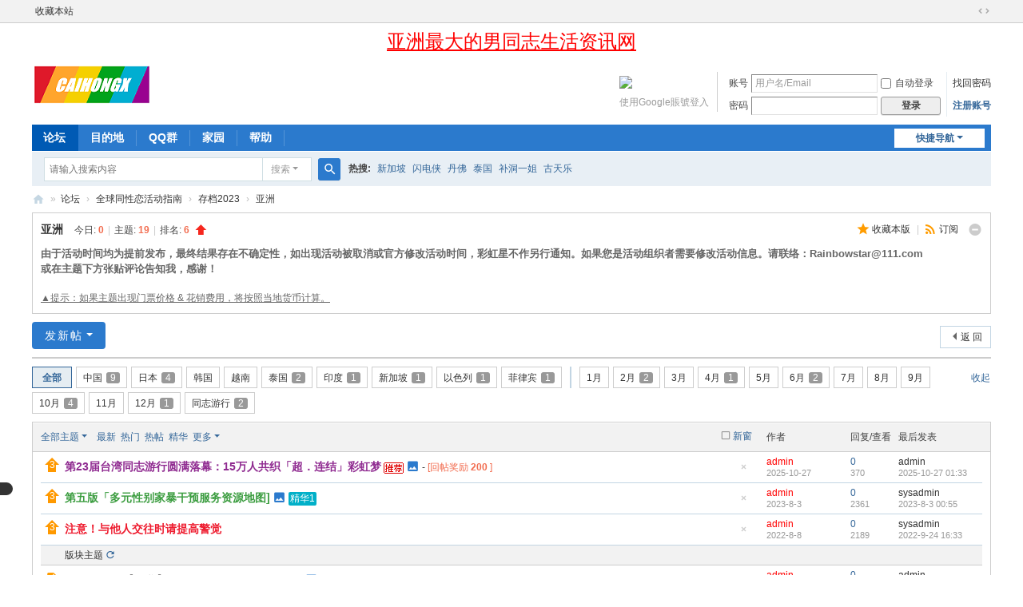

--- FILE ---
content_type: text/html; charset=utf-8
request_url: https://www.caihongx.com/forum-149-1.html
body_size: 11107
content:
<!DOCTYPE html>
<html>
<head>
<meta charset="utf-8" />
<meta name="renderer" content="webkit" />
<meta http-equiv="X-UA-Compatible" content="IE=edge" />
<title>亚洲 - 彩虹星</title>

<meta name="keywords" content="亚洲" />
<meta name="description" content="彩虹星是一个性少数群体必备的网站，成立于2019年6月，可以用来寻找身边的友善场所，使得旅行变得更有趣；目前已覆盖中国、日本、韩国、新加坡、美国的各类商家。 " />
<meta name="generator" content="Discuz! X3.5" />
<meta name="author" content="Discuz! Team and Comsenz UI Team" />
<meta name="copyright" content="2001-2026 Discuz! Team." />
<meta name="MSSmartTagsPreventParsing" content="True" />
<meta http-equiv="MSThemeCompatible" content="Yes" />
<base href="https://www.caihongx.com/" /><link rel="stylesheet" type="text/css" href="data/cache/style_1_common.css?a5E" /><link rel="stylesheet" type="text/css" href="data/cache/style_1_forum_forumdisplay.css?a5E" /><link rel="stylesheet" id="css_extstyle" type="text/css" href="./template/default/style/t5/style.css?a5E" /><!--[if IE]><link rel="stylesheet" type="text/css" href="data/cache/style_1_iefix.css?a5E" /><![endif]--><script type="text/javascript">var STYLEID = '1', STATICURL = 'static/', IMGDIR = 'static/image/common', VERHASH = 'a5E', charset = 'utf-8', discuz_uid = '0', cookiepre = 'EXK9_2132_', cookiedomain = '', cookiepath = '/', showusercard = '1', attackevasive = '0', disallowfloat = 'newthread', creditnotice = '2|金币|,4|贡献|', defaultstyle = './template/default/style/t5', REPORTURL = 'aHR0cHM6Ly93d3cuY2FpaG9uZ3guY29tL2ZvcnVtLTE0OS0xLmh0bWw=', SITEURL = 'https://www.caihongx.com/', JSPATH = 'static/js/', CSSPATH = 'data/cache/style_', DYNAMICURL = '';</script>
<script src="static/js/common.js?a5E" type="text/javascript"></script>
<meta name="application-name" content="彩虹星" />
<meta name="msapplication-tooltip" content="彩虹星" />
<meta name="msapplication-task" content="name=论坛;action-uri=https://www.caihongx.com/forum.php;icon-uri=https://www.caihongx.com/static/image/common/bbs.ico" />
<meta name="msapplication-task" content="name=家园;action-uri=https://www.caihongx.com/home.php;icon-uri=https://www.caihongx.com/static/image/common/home.ico" /><link rel="archives" title="彩虹星" href="https://www.caihongx.com/archiver/" />
<link rel="alternate" type="application/rss+xml" title="彩虹星 - 亚洲 - 彩虹星" href="https://www.caihongx.com/forum.php?mod=rss&fid=149&amp;auth=0" />
<script src="static/js/forum.js?a5E" type="text/javascript"></script>
</head>

<body id="nv_forum" class="pg_forumdisplay" onkeydown="if(event.keyCode==27) return false;">
<div id="append_parent"></div><div id="ajaxwaitid"></div>
<div id="toptb" class="cl">
<div class="wp">
<div class="z"><a href="https://www.caihongx.com/"  onclick="addFavorite(this.href, '彩虹星');return false;">收藏本站</a>

<!-- 如果0的值为1 -->



<div id="translate"></div>


</div>
<div class="y">
<a id="switchblind" href="javascript:;" onclick="toggleBlind(this)" title="开启辅助访问" class="switchblind"></a>
<a href="javascript:;" id="switchwidth" onclick="widthauto(this)" title="切换到宽版" class="switchwidth">切换到宽版</a>
</div>
</div>
</div>

<div class="wp a_h"><a href="https://www.caihongx.com/sjdp.html" target="_blank" style="font-size: 24px"><i><u><font color="#FF0000">亚洲最大的男同志生活资讯网</font></u></i></a></div><div id="hd">
<div class="wp">
<div class="hdc cl"><h2><a href="./" title="彩虹星"><img src="static/image/common/logo.png" alt="彩虹星" class="boardlogo" id="boardlogo" border="0" /></a></h2><script src="static/js/logging.js?a5E" type="text/javascript"></script>
<form method="post" autocomplete="off" id="lsform" action="member.php?mod=logging&amp;action=login&amp;loginsubmit=yes&amp;infloat=yes&amp;lssubmit=yes" onsubmit="return lsSubmit();">
<div class="fastlg cl">
<span id="return_ls" style="display:none"></span>
<div class="y pns">
<table cellspacing="0" cellpadding="0">
<tr>
<td><label for="ls_username">账号</label></td>
<td><input type="text" name="username" id="ls_username" class="px vm xg1"  value="用户名/Email" onfocus="if(this.value == '用户名/Email'){this.value = '';this.className = 'px vm';}" onblur="if(this.value == ''){this.value = '用户名/Email';this.className = 'px vm xg1';}" /></td>
<td class="fastlg_l"><label for="ls_cookietime"><input type="checkbox" name="cookietime" id="ls_cookietime" class="pc" value="2592000" />自动登录</label></td>
<td>&nbsp;<a href="javascript:;" onclick="showWindow('login', 'member.php?mod=logging&action=login&viewlostpw=1')">找回密码</a></td>
</tr>
<tr>
<td><label for="ls_password">密码</label></td>
<td><input type="password" name="password" id="ls_password" class="px vm" autocomplete="off" /></td>
<td class="fastlg_l"><button type="submit" class="pn vm" style="width: 75px;"><em>登录</em></button></td>
<td>&nbsp;<a href="member.php?mod=register" class="xi2 xw1">注册账号</a></td>
</tr>
</table>
<input type="hidden" name="formhash" value="5751d8d3" />
<input type="hidden" name="quickforward" value="yes" />
<input type="hidden" name="handlekey" value="ls" />
</div>
<div class="fastlg_fm y" style="margin-right: 10px; padding-right: 10px" title=""><p><a href="zxsq_google-connect.html"><img src="source/plugin/zxsq_google/static/images/google-24.png" class="vm"></a></p><p class="hm xg1" style="padding-top: 2px;">使用Google賬號登入</p></div></div>
</form>
</div>

<div id="nv">
<a href="javascript:;" id="qmenu" onmouseover="delayShow(this, function () {showMenu({'ctrlid':'qmenu','pos':'34!','ctrlclass':'a','duration':2});showForummenu(149);})">快捷导航</a>
<ul><li class="a" id="mn_forum" ><a href="forum.php" hidefocus="true"  >论坛</a></li><li id="mn_Ne4e1" ><a href="https://www.caihongx.com/sjdp.html" hidefocus="true"  >目的地</a></li><li id="mn_Nb480" ><a href="plugin.php?id=mini_qun" hidefocus="true"  >QQ群</a></li><li id="mn_home_4" ><a href="home.php" hidefocus="true"  >家园</a></li><li id="mn_N0a2c" ><a href="misc.php?mod=faq" hidefocus="true" title="Help"  >帮助<span>Help</span></a></li></ul>
</div>
<div id="mu" class="cl">
</div><div id="scbar" class="scbar_narrow cl">
<form id="scbar_form" method="post" autocomplete="off" onsubmit="searchFocus($('scbar_txt'))" action="search.php?searchsubmit=yes" target="_blank">
<input type="hidden" name="mod" id="scbar_mod" value="search" />
<input type="hidden" name="formhash" value="5751d8d3" />
<input type="hidden" name="srchtype" value="title" />
<input type="hidden" name="srhfid" value="149" />
<input type="hidden" name="srhlocality" value="forum::forumdisplay" />
<table cellspacing="0" cellpadding="0">
<tr>
<td class="scbar_icon_td"></td>
<td class="scbar_txt_td"><input type="text" name="srchtxt" id="scbar_txt" value="请输入搜索内容" autocomplete="off" x-webkit-speech speech /></td>
<td class="scbar_type_td"><a href="javascript:;" id="scbar_type" class="xg1 showmenu" onclick="showMenu(this.id)" hidefocus="true">搜索</a></td>
<td class="scbar_btn_td"><button type="submit" name="searchsubmit" id="scbar_btn" sc="1" class="pn pnc" value="true"><strong class="xi2">搜索</strong></button></td>
<td class="scbar_hot_td">
<div id="scbar_hot">
<strong class="xw1">热搜: </strong>

<a href="search.php?mod=forum&amp;srchtxt=%E6%96%B0%E5%8A%A0%E5%9D%A1&amp;formhash=5751d8d3&amp;searchsubmit=true&amp;source=hotsearch" target="_blank" class="xi2" sc="1">新加坡</a>



<a href="search.php?mod=forum&amp;srchtxt=%E9%97%AA%E7%94%B5%E4%BE%A0&amp;formhash=5751d8d3&amp;searchsubmit=true&amp;source=hotsearch" target="_blank" class="xi2" sc="1">闪电侠</a>



<a href="search.php?mod=forum&amp;srchtxt=%E4%B8%B9%E4%BD%9B&amp;formhash=5751d8d3&amp;searchsubmit=true&amp;source=hotsearch" target="_blank" class="xi2" sc="1">丹佛</a>



<a href="search.php?mod=forum&amp;srchtxt=%E6%B3%B0%E5%9B%BD&amp;formhash=5751d8d3&amp;searchsubmit=true&amp;source=hotsearch" target="_blank" class="xi2" sc="1">泰国</a>



<a href="search.php?mod=forum&amp;srchtxt=%E8%A1%A5%E6%B4%9E%E4%B8%80%E5%A7%90&amp;formhash=5751d8d3&amp;searchsubmit=true&amp;source=hotsearch" target="_blank" class="xi2" sc="1">补洞一姐</a>



<a href="search.php?mod=forum&amp;srchtxt=%E5%8F%A4%E5%A4%A9%E4%B9%90&amp;formhash=5751d8d3&amp;searchsubmit=true&amp;source=hotsearch" target="_blank" class="xi2" sc="1">古天乐</a>

</div>
</td>
</tr>
</table>
</form>
</div>
<ul id="scbar_type_menu" class="p_pop" style="display: none;"><li><a href="javascript:;" rel="curforum" fid="149" >本版</a></li><li><a href="javascript:;" rel="user">用户</a></li></ul>
<script type="text/javascript">
initSearchmenu('scbar', '');
</script>
</div>
</div>


<div id="wp" class="wp">
<style id="diy_style" type="text/css"></style>
<!--[diy=diynavtop]--><div id="diynavtop" class="area"></div><!--[/diy]-->
<div id="pt" class="bm cl">
<div class="z">
<a href="./" class="nvhm" title="首页">彩虹星</a><em>&raquo;</em><a href="forum.php">论坛</a> <em>&rsaquo;</em> <a href="forum.php?gid=135">全球同性恋活动指南</a><em>&rsaquo;</em> <a href="forum-79-1.html">存档2023</a><em>&rsaquo;</em> 亚洲</div>
</div><div class="wp">
<!--[diy=diy1]--><div id="diy1" class="area"></div><!--[/diy]-->
</div>
<div class="boardnav">
<div id="ct" class="wp cl">

<div class="mn">
<div class="bm bml pbn">
<div class="bm_h cl">
<span class="o"><em id="forum_rules_149_img" class="tg_no" title="收起/展开" onclick="toggle_collapse('forum_rules_149')"></em></span><span class="y">
<a href="home.php?mod=spacecp&amp;ac=favorite&amp;type=forum&amp;id=149&amp;handlekey=favoriteforum&amp;formhash=5751d8d3" id="a_favorite" class="fa_fav" onclick="showWindow(this.id, this.href, 'get', 0);">收藏本版 <strong class="xi1" id="number_favorite"  style="display:none;">(<span id="number_favorite_num">0</span>)</strong></a><span class="pipe">|</span><a href="forum.php?mod=rss&amp;fid=149&amp;auth=0" class="fa_rss" target="_blank" title="RSS">订阅</a>
</span>
<h1 class="xs2">
<a href="forum-149-1.html">亚洲</a>
<span class="xs1 xw0 i">今日: <strong class="xi1">0</strong><span class="pipe">|</span>主题: <strong class="xi1">19</strong><span class="pipe">|</span>排名: <strong class="xi1" title="上次排名:6">6</strong><b class="ico_increase">&nbsp;</b></span></h1>
</div>
<div class="bm_c cl pbn">
<div id="forum_rules_149" style=";">
<div class="ptn xg2"><strong><font size="2">由于活动时间均为提前发布，最终结果存在不确定性，如出现活动被取消或官方修改活动时间，彩虹星不作另行通知。如果您是活动组织者需要修改活动信息。请联络：Rainbowstar@111.com<br />
或在主题下方张贴评论告知我，感谢！</strong></font><br />
<br />
<u>▲提示：如果主题出现门票价格 &amp; 花销费用，将按照当地货币计算。</u></div>
</div>
</div>
</div>



<div class="drag">
<!--[diy=diy4]--><div id="diy4" class="area"></div><!--[/diy]-->
</div>




<div id="pgt" class="bm bw0 pgs cl">
<span id="fd_page_top"></span>
<span class="pgb y"  ><a href="forum.php">返&nbsp;回</a></span>
<a href="javascript:;" id="newspecial" onmouseover="$('newspecial').id = 'newspecialtmp';this.id = 'newspecial';showMenu({'ctrlid':this.id})" onclick="location.href='forum.php?mod=post&action=newthread&fid=149';return false;" title="发新帖" class="pgsbtn showmenu">发新帖</a></div>
<ul id="thread_types" class="ttp bm cl">
<li id="ttp_all" class="xw1 a"><a href="forum-149-1.html">全部</a></li>
<li><a href="forum.php?mod=forumdisplay&amp;fid=149&amp;filter=typeid&amp;typeid=266">中国<span class="xg1 num">9</span></a></li>
<li><a href="forum.php?mod=forumdisplay&amp;fid=149&amp;filter=typeid&amp;typeid=267">日本<span class="xg1 num">4</span></a></li>
<li><a href="forum.php?mod=forumdisplay&amp;fid=149&amp;filter=typeid&amp;typeid=268">韩国</a></li>
<li><a href="forum.php?mod=forumdisplay&amp;fid=149&amp;filter=typeid&amp;typeid=269">越南</a></li>
<li><a href="forum.php?mod=forumdisplay&amp;fid=149&amp;filter=typeid&amp;typeid=271">泰国<span class="xg1 num">2</span></a></li>
<li><a href="forum.php?mod=forumdisplay&amp;fid=149&amp;filter=typeid&amp;typeid=331">印度<span class="xg1 num">1</span></a></li>
<li><a href="forum.php?mod=forumdisplay&amp;fid=149&amp;filter=typeid&amp;typeid=270">新加坡<span class="xg1 num">1</span></a></li>
<li><a href="forum.php?mod=forumdisplay&amp;fid=149&amp;filter=typeid&amp;typeid=329">以色列<span class="xg1 num">1</span></a></li>
<li><a href="forum.php?mod=forumdisplay&amp;fid=149&amp;filter=typeid&amp;typeid=336">菲律宾<span class="xg1 num">1</span></a></li>
<li><span class="pipe">|</span></li><li><a href="forum.php?mod=forumdisplay&amp;fid=149&amp;filter=sortid&amp;sortid=16">1月</a></li>
<li><a href="forum.php?mod=forumdisplay&amp;fid=149&amp;filter=sortid&amp;sortid=2">2月<span class="xg1 num">2</span></a></li>
<li><a href="forum.php?mod=forumdisplay&amp;fid=149&amp;filter=sortid&amp;sortid=18">3月</a></li>
<li><a href="forum.php?mod=forumdisplay&amp;fid=149&amp;filter=sortid&amp;sortid=19">4月<span class="xg1 num">1</span></a></li>
<li><a href="forum.php?mod=forumdisplay&amp;fid=149&amp;filter=sortid&amp;sortid=20">5月</a></li>
<li><a href="forum.php?mod=forumdisplay&amp;fid=149&amp;filter=sortid&amp;sortid=21">6月<span class="xg1 num">2</span></a></li>
<li><a href="forum.php?mod=forumdisplay&amp;fid=149&amp;filter=sortid&amp;sortid=22">7月</a></li>
<li><a href="forum.php?mod=forumdisplay&amp;fid=149&amp;filter=sortid&amp;sortid=23">8月</a></li>
<li><a href="forum.php?mod=forumdisplay&amp;fid=149&amp;filter=sortid&amp;sortid=24">9月</a></li>
<li><a href="forum.php?mod=forumdisplay&amp;fid=149&amp;filter=sortid&amp;sortid=25">10月<span class="xg1 num">4</span></a></li>
<li><a href="forum.php?mod=forumdisplay&amp;fid=149&amp;filter=sortid&amp;sortid=26">11月</a></li>
<li><a href="forum.php?mod=forumdisplay&amp;fid=149&amp;filter=sortid&amp;sortid=27">12月<span class="xg1 num">1</span></a></li>
<li><a href="forum.php?mod=forumdisplay&amp;fid=149&amp;filter=sortid&amp;sortid=3">同志游行<span class="xg1 num">2</span></a></li>
</ul>
<script type="text/javascript">showTypes('thread_types');</script>
<div id="threadlist" class="tl bm bmw">
<div class="th">
<table cellspacing="0" cellpadding="0">
<tr>
<th colspan="2">
<div class="tf">
<span id="atarget" onclick="setatarget(1)" class="y" title="在新窗口中打开帖子">新窗</span>
<a id="filter_special" href="javascript:;" class="showmenu xi2" onclick="showMenu(this.id)">全部主题</a>&nbsp;						
<a href="forum.php?mod=forumdisplay&amp;fid=149&amp;filter=lastpost&amp;orderby=lastpost" class="xi2">最新</a>&nbsp;
<a href="forum.php?mod=forumdisplay&amp;fid=149&amp;filter=heat&amp;orderby=heats" class="xi2">热门</a>&nbsp;
<a href="forum.php?mod=forumdisplay&amp;fid=149&amp;filter=hot" class="xi2">热帖</a>&nbsp;
<a href="forum.php?mod=forumdisplay&amp;fid=149&amp;filter=digest&amp;digest=1" class="xi2">精华</a>&nbsp;
<a id="filter_dateline" href="javascript:;" class="showmenu xi2" onclick="showMenu(this.id)">更多</a>&nbsp;
<span id="clearstickthread" style="display: none;">
<span class="pipe">|</span>
<a href="javascript:;" onclick="clearStickThread()" class="xi2" title="显示置顶">显示置顶</a>
</span>
</div>
</th>
<td class="by">作者</td>
<td class="num">回复/查看</td>
<td class="by">最后发表</td>
</tr>
</table>
</div>
<div class="bm_c">
<script type="text/javascript">var lasttime = 1769820956;var listcolspan= '5';</script>
<div id="forumnew" style="display:none"></div>
<form method="post" autocomplete="off" name="moderate" id="moderate" action="forum.php?mod=topicadmin&amp;action=moderate&amp;fid=149&amp;infloat=yes&amp;nopost=yes">
<input type="hidden" name="formhash" value="5751d8d3" />
<input type="hidden" name="listextra" value="page%3D1" />
<table summary="forum_149" cellspacing="0" cellpadding="0" id="threadlisttableid">
<tbody id="stickthread_2417">
<tr>
<td class="icn">
<a href="thread-2417-1-1.html" title="全局置顶主题 - 新窗口打开" target="_blank">
<i class="tpin tpin3"><svg width="18" height="18"><path d="M9 0l9 9H14v9H4V9H0z"></path></svg></i>
</a>
</td>
<th class="common">
<a href="javascript:;" id="content_2417" class="showcontent y" title="更多操作" onclick="CONTENT_TID='2417';CONTENT_ID='stickthread_2417';showMenu({'ctrlid':this.id,'menuid':'content_menu'})"></a>
<a href="javascript:void(0);" onclick="hideStickThread('2417')" class="closeprev y" title="隐藏置顶帖">隐藏置顶帖</a>
<a class="tdpre y" href="javascript:void(0);" onclick="previewThread('2417', 'stickthread_2417');">预览</a>
 <a href="thread-2417-1-1.html" style="font-weight: bold;color: #8F2A90;" onclick="atarget(this)" class="s xst">第23届台湾同志游行圆满落幕：15万人共织「超．连结」彩虹梦</a>
<img src="static/image/stamp/006.small.gif" alt="推荐" class="vm" />
<i class="fico-image fic4 fc-p fnmr vm" title="图片附件"></i>
- <span class="xi1">[回帖奖励 <strong> 200</strong> ]</span>
</th>
<td class="by">
<cite>
<a href="space-uid-1.html" c="1" style="color: #FF0000;">admin</a></cite>
<em><span>2025-10-27</span></em>
</td>
<td class="num"><a href="thread-2417-1-1.html" class="xi2">0</a><em>370</em></td>
<td class="by">
<cite><a href="space-username-admin.html" c="1">admin</a></cite>
<em><a href="forum.php?mod=redirect&tid=2417&goto=lastpost#lastpost">2025-10-27 01:33</a></em>
</td>
</tr>
</tbody>
<tbody id="stickthread_1867">
<tr>
<td class="icn">
<a href="thread-1867-1-1.html" title="全局置顶主题 - 新窗口打开" target="_blank">
<i class="tpin tpin3"><svg width="18" height="18"><path d="M9 0l9 9H14v9H4V9H0z"></path></svg></i>
</a>
</td>
<th class="common">
<a href="javascript:;" id="content_1867" class="showcontent y" title="更多操作" onclick="CONTENT_TID='1867';CONTENT_ID='stickthread_1867';showMenu({'ctrlid':this.id,'menuid':'content_menu'})"></a>
<a href="javascript:void(0);" onclick="hideStickThread('1867')" class="closeprev y" title="隐藏置顶帖">隐藏置顶帖</a>
<a class="tdpre y" href="javascript:void(0);" onclick="previewThread('1867', 'stickthread_1867');">预览</a>
 <a href="thread-1867-1-1.html" style="font-weight: bold;color: #3C9D40;" onclick="atarget(this)" class="s xst">第五版「多元性别家暴干预服务资源地图]</a>
<i class="fico-image fic4 fc-p fnmr vm" title="图片附件"></i>
<span class="tbox tdigest">精华1</span>
</th>
<td class="by">
<cite>
<a href="space-uid-1.html" c="1" style="color: #FF0000;">admin</a></cite>
<em><span>2023-8-3</span></em>
</td>
<td class="num"><a href="thread-1867-1-1.html" class="xi2">0</a><em>2361</em></td>
<td class="by">
<cite><a href="space-username-sysadmin.html" c="1">sysadmin</a></cite>
<em><a href="forum.php?mod=redirect&tid=1867&goto=lastpost#lastpost">2023-8-3 00:55</a></em>
</td>
</tr>
</tbody>
<tbody id="stickthread_1522">
<tr>
<td class="icn">
<a href="thread-1522-1-1.html" title="全局置顶主题 - 新窗口打开" target="_blank">
<i class="tpin tpin3"><svg width="18" height="18"><path d="M9 0l9 9H14v9H4V9H0z"></path></svg></i>
</a>
</td>
<th class="common">
<a href="javascript:;" id="content_1522" class="showcontent y" title="更多操作" onclick="CONTENT_TID='1522';CONTENT_ID='stickthread_1522';showMenu({'ctrlid':this.id,'menuid':'content_menu'})"></a>
<a href="javascript:void(0);" onclick="hideStickThread('1522')" class="closeprev y" title="隐藏置顶帖">隐藏置顶帖</a>
<a class="tdpre y" href="javascript:void(0);" onclick="previewThread('1522', 'stickthread_1522');">预览</a>
 <a href="thread-1522-1-1.html" style="font-weight: bold;color: #EE1B2E;" onclick="atarget(this)" class="s xst">注意！与他人交往时请提高警觉</a>
</th>
<td class="by">
<cite>
<a href="space-uid-1.html" c="1" style="color: #FF0000;">admin</a></cite>
<em><span>2022-8-8</span></em>
</td>
<td class="num"><a href="thread-1522-1-1.html" class="xi2">0</a><em>2189</em></td>
<td class="by">
<cite><a href="space-username-sysadmin.html" c="1">sysadmin</a></cite>
<em><a href="forum.php?mod=redirect&tid=1522&goto=lastpost#lastpost">2022-9-24 16:33</a></em>
</td>
</tr>
</tbody>
<tbody id="separatorline">
<tr class="ts">
<td>&nbsp;</td>
<th><a href="javascript:;" onclick="checkForumnew_btn('149')" title="查看更新" class="forumrefresh">版块主题</a></th><td>&nbsp;</td><td>&nbsp;</td><td>&nbsp;</td>
</tr>
</tbody>
<script type="text/javascript">hideStickThread();</script>
<tbody id="normalthread_1997">
<tr>
<td class="icn">
<a href="thread-1997-1-1.html" title="有新回复 - 新窗口打开" target="_blank">
<i class="fico-thread fic6 fc-l"></i>
</a>
</td>
<th class="new">
<a href="javascript:;" id="content_1997" class="showcontent y" title="更多操作" onclick="CONTENT_TID='1997';CONTENT_ID='normalthread_1997';showMenu({'ctrlid':this.id,'menuid':'content_menu'})"></a>
<a class="tdpre y" href="javascript:void(0);" onclick="previewThread('1997', 'normalthread_1997');">预览</a>
<em>[<a href="forum.php?mod=forumdisplay&fid=149&amp;filter=typeid&amp;typeid=271">泰国</a>]</em> <em>[<a href="forum.php?mod=forumdisplay&fid=149&amp;filter=sortid&amp;sortid=27">12月</a>]</em><a href="thread-1997-1-1.html" onclick="atarget(this)" class="s xst">【曼谷】White Party Bangkok 2023</a>
<i class="fico-image fic4 fc-p fnmr vm" title="图片附件"></i>
</th>
<td class="by">
<cite>
<a href="space-uid-1.html" c="1" style="color: #FF0000;">admin</a></cite>
<em><span>2023-12-26</span></em>
</td>
<td class="num"><a href="thread-1997-1-1.html" class="xi2">0</a><em>918</em></td>
<td class="by">
<cite><a href="space-username-admin.html" c="1">admin</a></cite>
<em><a href="forum.php?mod=redirect&tid=1997&goto=lastpost#lastpost">2023-12-26 01:51</a></em>
</td>
</tr>
</tbody>
<tbody id="normalthread_1963">
<tr>
<td class="icn">
<a href="thread-1963-1-1.html" title="活动 - 有新回复 - 新窗口打开" target="_blank">
<i class="fico-group fic6 fc-l"></i>
</a>
</td>
<th class="new">
<a href="javascript:;" id="content_1963" class="showcontent y" title="更多操作" onclick="CONTENT_TID='1963';CONTENT_ID='normalthread_1963';showMenu({'ctrlid':this.id,'menuid':'content_menu'})"></a>
<a class="tdpre y" href="javascript:void(0);" onclick="previewThread('1963', 'normalthread_1963');">预览</a>
<em>[<a href="forum.php?mod=forumdisplay&fid=149&amp;filter=typeid&amp;typeid=266">中国</a>]</em> <a href="thread-1963-1-1.html" onclick="atarget(this)" class="s xst">【11月】香港同志游行-同志一日空间</a>
<i class="fico-image fic4 fc-p fnmr vm" title="图片附件"></i>
</th>
<td class="by">
<cite>
<a href="space-uid-1.html" c="1" style="color: #FF0000;">admin</a></cite>
<em><span>2023-10-31</span></em>
</td>
<td class="num"><a href="thread-1963-1-1.html" class="xi2">0</a><em>962</em></td>
<td class="by">
<cite><a href="space-username-admin.html" c="1">admin</a></cite>
<em><a href="forum.php?mod=redirect&tid=1963&goto=lastpost#lastpost">2023-10-31 22:20</a></em>
</td>
</tr>
</tbody>
<tbody id="normalthread_1942">
<tr>
<td class="icn">
<a href="thread-1942-1-1.html" title="活动 - 有新回复 - 新窗口打开" target="_blank">
<i class="fico-group fic6 fc-l"></i>
</a>
</td>
<th class="new">
<a href="javascript:;" id="content_1942" class="showcontent y" title="更多操作" onclick="CONTENT_TID='1942';CONTENT_ID='normalthread_1942';showMenu({'ctrlid':this.id,'menuid':'content_menu'})"></a>
<a class="tdpre y" href="javascript:void(0);" onclick="previewThread('1942', 'normalthread_1942');">预览</a>
<em>[<a href="forum.php?mod=forumdisplay&fid=149&amp;filter=typeid&amp;typeid=266">中国</a>]</em> <a href="thread-1942-1-1.html" style="font-weight: bold;color: #EC1282;" onclick="atarget(this)" class="s xst">【10月.台北】第21届台湾同志游行</a>
<i class="fico-image fic4 fc-p fnmr vm" title="图片附件"></i>
</th>
<td class="by">
<cite>
<a href="space-uid-1.html" c="1" style="color: #FF0000;">admin</a></cite>
<em><span>2023-10-14</span></em>
</td>
<td class="num"><a href="thread-1942-1-1.html" class="xi2">0</a><em>934</em></td>
<td class="by">
<cite><a href="space-username-admin.html" c="1">admin</a></cite>
<em><a href="forum.php?mod=redirect&tid=1942&goto=lastpost#lastpost">2023-10-14 01:17</a></em>
</td>
</tr>
</tbody>
<tbody id="normalthread_1938">
<tr>
<td class="icn">
<a href="thread-1938-1-1.html" title="有新回复 - 新窗口打开" target="_blank">
<i class="fico-thread fic6 fc-l"></i>
</a>
</td>
<th class="new">
<a href="javascript:;" id="content_1938" class="showcontent y" title="更多操作" onclick="CONTENT_TID='1938';CONTENT_ID='normalthread_1938';showMenu({'ctrlid':this.id,'menuid':'content_menu'})"></a>
<a class="tdpre y" href="javascript:void(0);" onclick="previewThread('1938', 'normalthread_1938');">预览</a>
<em>[<a href="forum.php?mod=forumdisplay&fid=149&amp;filter=typeid&amp;typeid=266">中国</a>]</em> <em>[<a href="forum.php?mod=forumdisplay&fid=149&amp;filter=sortid&amp;sortid=25">10月</a>]</em><a href="thread-1938-1-1.html" onclick="atarget(this)" class="s xst">【台北】X-Formosa 2023 彩虹音乐节</a>
</th>
<td class="by">
<cite>
<a href="space-uid-1.html" c="1" style="color: #FF0000;">admin</a></cite>
<em><span>2023-9-25</span></em>
</td>
<td class="num"><a href="thread-1938-1-1.html" class="xi2">0</a><em>821</em></td>
<td class="by">
<cite><a href="space-username-admin.html" c="1">admin</a></cite>
<em><a href="forum.php?mod=redirect&tid=1938&goto=lastpost#lastpost">2023-9-25 01:19</a></em>
</td>
</tr>
</tbody>
<tbody id="normalthread_1933">
<tr>
<td class="icn">
<a href="thread-1933-1-1.html" title="有新回复 - 新窗口打开" target="_blank">
<i class="fico-thread fic6 fc-l"></i>
</a>
</td>
<th class="new">
<a href="javascript:;" id="content_1933" class="showcontent y" title="更多操作" onclick="CONTENT_TID='1933';CONTENT_ID='normalthread_1933';showMenu({'ctrlid':this.id,'menuid':'content_menu'})"></a>
<a class="tdpre y" href="javascript:void(0);" onclick="previewThread('1933', 'normalthread_1933');">预览</a>
<em>[<a href="forum.php?mod=forumdisplay&fid=149&amp;filter=typeid&amp;typeid=266">中国</a>]</em> <em>[<a href="forum.php?mod=forumdisplay&fid=149&amp;filter=sortid&amp;sortid=25">10月</a>]</em><a href="thread-1933-1-1.html" onclick="atarget(this)" class="s xst">ASIA Rainbow Ride 2023【亚洲彩虹骑行】</a>
</th>
<td class="by">
<cite>
<a href="space-uid-1.html" c="1" style="color: #FF0000;">admin</a></cite>
<em><span>2023-9-20</span></em>
</td>
<td class="num"><a href="thread-1933-1-1.html" class="xi2">0</a><em>809</em></td>
<td class="by">
<cite><a href="space-username-admin.html" c="1">admin</a></cite>
<em><a href="forum.php?mod=redirect&tid=1933&goto=lastpost#lastpost">2023-9-20 01:46</a></em>
</td>
</tr>
</tbody>
<tbody id="normalthread_1932">
<tr>
<td class="icn">
<a href="thread-1932-1-1.html" title="有新回复 - 新窗口打开" target="_blank">
<i class="fico-thread fic6 fc-l"></i>
</a>
</td>
<th class="new">
<a href="javascript:;" id="content_1932" class="showcontent y" title="更多操作" onclick="CONTENT_TID='1932';CONTENT_ID='normalthread_1932';showMenu({'ctrlid':this.id,'menuid':'content_menu'})"></a>
<a class="tdpre y" href="javascript:void(0);" onclick="previewThread('1932', 'normalthread_1932');">预览</a>
<em>[<a href="forum.php?mod=forumdisplay&fid=149&amp;filter=typeid&amp;typeid=266">中国</a>]</em> <em>[<a href="forum.php?mod=forumdisplay&fid=149&amp;filter=sortid&amp;sortid=25">10月</a>]</em><a href="thread-1932-1-1.html" style="font-weight: bold;color: #8F2A90;" onclick="atarget(this)" class="s xst">台湾国际酷儿影展 (TIQFF) 2023</a>
<i class="fico-image fic4 fc-p fnmr vm" title="图片附件"></i>
</th>
<td class="by">
<cite>
<a href="space-uid-1.html" c="1" style="color: #FF0000;">admin</a></cite>
<em><span>2023-9-19</span></em>
</td>
<td class="num"><a href="thread-1932-1-1.html" class="xi2">0</a><em>899</em></td>
<td class="by">
<cite><a href="space-username-admin.html" c="1">admin</a></cite>
<em><a href="forum.php?mod=redirect&tid=1932&goto=lastpost#lastpost">2023-9-19 21:59</a></em>
</td>
</tr>
</tbody>
<tbody id="normalthread_1923">
<tr>
<td class="icn">
<a href="thread-1923-1-1.html" title="有新回复 - 新窗口打开" target="_blank">
<i class="fico-thread fic6 fc-l"></i>
</a>
</td>
<th class="new">
<a href="javascript:;" id="content_1923" class="showcontent y" title="更多操作" onclick="CONTENT_TID='1923';CONTENT_ID='normalthread_1923';showMenu({'ctrlid':this.id,'menuid':'content_menu'})"></a>
<a class="tdpre y" href="javascript:void(0);" onclick="previewThread('1923', 'normalthread_1923');">预览</a>
<em>[<a href="forum.php?mod=forumdisplay&fid=149&amp;filter=typeid&amp;typeid=267">日本</a>]</em> <em>[<a href="forum.php?mod=forumdisplay&fid=149&amp;filter=sortid&amp;sortid=25">10月</a>]</em><a href="thread-1923-1-1.html" onclick="atarget(this)" class="s xst">【大阪骄傲节】Kansai Rainbow Parade (Osaka) 2023</a>
<i class="fico-image fic4 fc-p fnmr vm" title="图片附件"></i>
</th>
<td class="by">
<cite>
<a href="space-uid-1.html" c="1" style="color: #FF0000;">admin</a></cite>
<em><span>2023-9-15</span></em>
</td>
<td class="num"><a href="thread-1923-1-1.html" class="xi2">0</a><em>978</em></td>
<td class="by">
<cite><a href="space-username-admin.html" c="1">admin</a></cite>
<em><a href="forum.php?mod=redirect&tid=1923&goto=lastpost#lastpost">2023-9-15 01:06</a></em>
</td>
</tr>
</tbody>
<tbody id="normalthread_1915">
<tr>
<td class="icn">
<a href="thread-1915-1-1.html" title="活动 - 有新回复 - 新窗口打开" target="_blank">
<i class="fico-group fic6 fc-l"></i>
</a>
</td>
<th class="new">
<a href="javascript:;" id="content_1915" class="showcontent y" title="更多操作" onclick="CONTENT_TID='1915';CONTENT_ID='normalthread_1915';showMenu({'ctrlid':this.id,'menuid':'content_menu'})"></a>
<a class="tdpre y" href="javascript:void(0);" onclick="previewThread('1915', 'normalthread_1915');">预览</a>
<em>[<a href="forum.php?mod=forumdisplay&fid=149&amp;filter=typeid&amp;typeid=266">中国</a>]</em> <a href="thread-1915-1-1.html" onclick="atarget(this)" class="s xst">【9月】第34屆香港同志影展（HKLGFF 2023）</a>
<i class="fico-image fic4 fc-p fnmr vm" title="图片附件"></i>
</th>
<td class="by">
<cite>
<a href="space-uid-1.html" c="1" style="color: #FF0000;">admin</a></cite>
<em><span>2023-9-8</span></em>
</td>
<td class="num"><a href="thread-1915-1-1.html" class="xi2">0</a><em>1126</em></td>
<td class="by">
<cite><a href="space-username-admin.html" c="1">admin</a></cite>
<em><a href="forum.php?mod=redirect&tid=1915&goto=lastpost#lastpost">2023-9-8 02:40</a></em>
</td>
</tr>
</tbody>
<tbody id="normalthread_1874">
<tr>
<td class="icn">
<a href="thread-1874-1-1.html" title="活动 - 有新回复 - 新窗口打开" target="_blank">
<i class="fico-group fic6 fc-l"></i>
</a>
</td>
<th class="new">
<a href="javascript:;" id="content_1874" class="showcontent y" title="更多操作" onclick="CONTENT_TID='1874';CONTENT_ID='normalthread_1874';showMenu({'ctrlid':this.id,'menuid':'content_menu'})"></a>
<a class="tdpre y" href="javascript:void(0);" onclick="previewThread('1874', 'normalthread_1874');">预览</a>
<em>[<a href="forum.php?mod=forumdisplay&fid=149&amp;filter=typeid&amp;typeid=266">中国</a>]</em> <a href="thread-1874-1-1.html" onclick="atarget(this)" class="s xst">【8月】长沙粉红丛林水上派对</a>
<i class="fico-image fic4 fc-p fnmr vm" title="图片附件"></i>
</th>
<td class="by">
<cite>
<a href="space-uid-1.html" c="1" style="color: #FF0000;">admin</a></cite>
<em><span>2023-8-15</span></em>
</td>
<td class="num"><a href="thread-1874-1-1.html" class="xi2">0</a><em>743</em></td>
<td class="by">
<cite><a href="space-username-sysadmin.html" c="1">sysadmin</a></cite>
<em><a href="forum.php?mod=redirect&tid=1874&goto=lastpost#lastpost">2023-8-15 17:00</a></em>
</td>
</tr>
</tbody>
<tbody id="normalthread_1771">
<tr>
<td class="icn">
<a href="thread-1771-1-1.html" title="活动 - 有新回复 - 新窗口打开" target="_blank">
<i class="fico-group fic6 fc-l"></i>
</a>
</td>
<th class="new">
<a href="javascript:;" id="content_1771" class="showcontent y" title="更多操作" onclick="CONTENT_TID='1771';CONTENT_ID='normalthread_1771';showMenu({'ctrlid':this.id,'menuid':'content_menu'})"></a>
<a class="tdpre y" href="javascript:void(0);" onclick="previewThread('1771', 'normalthread_1771');">预览</a>
<em>[<a href="forum.php?mod=forumdisplay&fid=149&amp;filter=typeid&amp;typeid=270">新加坡</a>]</em> <a href="thread-1771-1-1.html" onclick="atarget(this)" class="s xst">【6月.新加坡】2023 Pink Dot 15</a>
<i class="fico-image fic4 fc-p fnmr vm" title="图片附件"></i>
</th>
<td class="by">
<cite>
<a href="space-uid-1.html" c="1" style="color: #FF0000;">admin</a></cite>
<em><span>2023-6-10</span></em>
</td>
<td class="num"><a href="thread-1771-1-1.html" class="xi2">0</a><em>1155</em></td>
<td class="by">
<cite><a href="space-username-sysadmin.html" c="1">sysadmin</a></cite>
<em><a href="forum.php?mod=redirect&tid=1771&goto=lastpost#lastpost">2023-6-10 02:06</a></em>
</td>
</tr>
</tbody>
<tbody id="normalthread_1759">
<tr>
<td class="icn">
<a href="thread-1759-1-1.html" title="有新回复 - 新窗口打开" target="_blank">
<i class="fico-thread fic6 fc-l"></i>
</a>
</td>
<th class="new">
<a href="javascript:;" id="content_1759" class="showcontent y" title="更多操作" onclick="CONTENT_TID='1759';CONTENT_ID='normalthread_1759';showMenu({'ctrlid':this.id,'menuid':'content_menu'})"></a>
<a class="tdpre y" href="javascript:void(0);" onclick="previewThread('1759', 'normalthread_1759');">预览</a>
<em>[<a href="forum.php?mod=forumdisplay&fid=149&amp;filter=typeid&amp;typeid=336">菲律宾</a>]</em> <em>[<a href="forum.php?mod=forumdisplay&fid=149&amp;filter=sortid&amp;sortid=3">同志游行</a>]</em><a href="thread-1759-1-1.html" onclick="atarget(this)" class="s xst">【6月.马尼拉】Metro Manila Pride March and Festival 2023</a>
<i class="fico-image fic4 fc-p fnmr vm" title="图片附件"></i>
</th>
<td class="by">
<cite>
<a href="space-uid-1.html" c="1" style="color: #FF0000;">admin</a></cite>
<em><span>2023-6-6</span></em>
</td>
<td class="num"><a href="thread-1759-1-1.html" class="xi2">0</a><em>810</em></td>
<td class="by">
<cite><a href="space-username-sysadmin.html" c="1">sysadmin</a></cite>
<em><a href="forum.php?mod=redirect&tid=1759&goto=lastpost#lastpost">2023-6-6 19:00</a></em>
</td>
</tr>
</tbody>
<tbody id="normalthread_1723">
<tr>
<td class="icn">
<a href="thread-1723-1-1.html" title="有新回复 - 新窗口打开" target="_blank">
<i class="fico-thread fic6 fc-l"></i>
</a>
</td>
<th class="new">
<a href="javascript:;" id="content_1723" class="showcontent y" title="更多操作" onclick="CONTENT_TID='1723';CONTENT_ID='normalthread_1723';showMenu({'ctrlid':this.id,'menuid':'content_menu'})"></a>
<a class="tdpre y" href="javascript:void(0);" onclick="previewThread('1723', 'normalthread_1723');">预览</a>
<em>[<a href="forum.php?mod=forumdisplay&fid=149&amp;filter=typeid&amp;typeid=331">印度</a>]</em> <em>[<a href="forum.php?mod=forumdisplay&fid=149&amp;filter=sortid&amp;sortid=21">6月</a>]</em><a href="thread-1723-1-1.html" onclick="atarget(this)" class="s xst">【孟买.国际酷儿电影节】KASHISH 2023</a>
<i class="fico-image fic4 fc-p fnmr vm" title="图片附件"></i>
</th>
<td class="by">
<cite>
<a href="space-uid-1.html" c="1" style="color: #FF0000;">admin</a></cite>
<em><span>2023-5-23</span></em>
</td>
<td class="num"><a href="thread-1723-1-1.html" class="xi2">0</a><em>1152</em></td>
<td class="by">
<cite><a href="space-username-sysadmin.html" c="1">sysadmin</a></cite>
<em><a href="forum.php?mod=redirect&tid=1723&goto=lastpost#lastpost">2023-5-23 03:03</a></em>
</td>
</tr>
</tbody>
<tbody id="normalthread_1717">
<tr>
<td class="icn">
<a href="thread-1717-1-1.html" title="有新回复 - 新窗口打开" target="_blank">
<i class="fico-thread fic6 fc-l"></i>
</a>
</td>
<th class="new">
<a href="javascript:;" id="content_1717" class="showcontent y" title="更多操作" onclick="CONTENT_TID='1717';CONTENT_ID='normalthread_1717';showMenu({'ctrlid':this.id,'menuid':'content_menu'})"></a>
<a class="tdpre y" href="javascript:void(0);" onclick="previewThread('1717', 'normalthread_1717');">预览</a>
<em>[<a href="forum.php?mod=forumdisplay&fid=149&amp;filter=typeid&amp;typeid=329">以色列</a>]</em> <em>[<a href="forum.php?mod=forumdisplay&fid=149&amp;filter=sortid&amp;sortid=21">6月</a>]</em><a href="thread-1717-1-1.html" onclick="atarget(this)" class="s xst">【特拉维夫骄傲节】Tel Aviv Pride 2023</a>
<i class="fico-image fic4 fc-p fnmr vm" title="图片附件"></i>
</th>
<td class="by">
<cite>
<a href="space-uid-1.html" c="1" style="color: #FF0000;">admin</a></cite>
<em><span>2023-5-19</span></em>
</td>
<td class="num"><a href="thread-1717-1-1.html" class="xi2">0</a><em>940</em></td>
<td class="by">
<cite><a href="space-username-sysadmin.html" c="1">sysadmin</a></cite>
<em><a href="forum.php?mod=redirect&tid=1717&goto=lastpost#lastpost">2023-5-19 02:26</a></em>
</td>
</tr>
</tbody>
<tbody id="normalthread_1683">
<tr>
<td class="icn">
<a href="thread-1683-1-1.html" title="有新回复 - 新窗口打开" target="_blank">
<i class="fico-thread fic6 fc-l"></i>
</a>
</td>
<th class="new">
<a href="javascript:;" id="content_1683" class="showcontent y" title="更多操作" onclick="CONTENT_TID='1683';CONTENT_ID='normalthread_1683';showMenu({'ctrlid':this.id,'menuid':'content_menu'})"></a>
<a class="tdpre y" href="javascript:void(0);" onclick="previewThread('1683', 'normalthread_1683');">预览</a>
<em>[<a href="forum.php?mod=forumdisplay&fid=149&amp;filter=typeid&amp;typeid=267">日本</a>]</em> <em>[<a href="forum.php?mod=forumdisplay&fid=149&amp;filter=sortid&amp;sortid=3">同志游行</a>]</em><a href="thread-1683-1-1.html" onclick="atarget(this)" class="s xst">东京彩虹骄傲2023</a>
<i class="fico-image fic4 fc-p fnmr vm" title="图片附件"></i>
</th>
<td class="by">
<cite>
<a href="space-uid-1.html" c="1" style="color: #FF0000;">admin</a></cite>
<em><span>2023-4-30</span></em>
</td>
<td class="num"><a href="thread-1683-1-1.html" class="xi2">0</a><em>522</em></td>
<td class="by">
<cite><a href="space-username-sysadmin.html" c="1">sysadmin</a></cite>
<em><a href="forum.php?mod=redirect&tid=1683&goto=lastpost#lastpost">2023-4-30 02:44</a></em>
</td>
</tr>
</tbody>
<tbody id="normalthread_1670">
<tr>
<td class="icn">
<a href="thread-1670-1-1.html" title="活动 - 有新回复 - 新窗口打开" target="_blank">
<i class="fico-group fic6 fc-l"></i>
</a>
</td>
<th class="new">
<a href="javascript:;" id="content_1670" class="showcontent y" title="更多操作" onclick="CONTENT_TID='1670';CONTENT_ID='normalthread_1670';showMenu({'ctrlid':this.id,'menuid':'content_menu'})"></a>
<a class="tdpre y" href="javascript:void(0);" onclick="previewThread('1670', 'normalthread_1670');">预览</a>
<em>[<a href="forum.php?mod=forumdisplay&fid=149&amp;filter=typeid&amp;typeid=267">日本</a>]</em> <a href="thread-1670-1-1.html" onclick="atarget(this)" class="s xst">东京彩虹骄傲2023 前夕派对“戒指”</a>
<i class="fico-image fic4 fc-p fnmr vm" title="图片附件"></i>
</th>
<td class="by">
<cite>
<a href="space-uid-1.html" c="1" style="color: #FF0000;">admin</a></cite>
<em><span>2023-4-7</span></em>
</td>
<td class="num"><a href="thread-1670-1-1.html" class="xi2">0</a><em>847</em></td>
<td class="by">
<cite><a href="space-username-sysadmin.html" c="1">sysadmin</a></cite>
<em><a href="forum.php?mod=redirect&tid=1670&goto=lastpost#lastpost">2023-4-7 02:11</a></em>
</td>
</tr>
</tbody>
<tbody id="normalthread_1669">
<tr>
<td class="icn">
<a href="thread-1669-1-1.html" title="活动 - 有新回复 - 新窗口打开" target="_blank">
<i class="fico-group fic6 fc-l"></i>
</a>
</td>
<th class="new">
<a href="javascript:;" id="content_1669" class="showcontent y" title="更多操作" onclick="CONTENT_TID='1669';CONTENT_ID='normalthread_1669';showMenu({'ctrlid':this.id,'menuid':'content_menu'})"></a>
<a class="tdpre y" href="javascript:void(0);" onclick="previewThread('1669', 'normalthread_1669');">预览</a>
<em>[<a href="forum.php?mod=forumdisplay&fid=149&amp;filter=typeid&amp;typeid=267">日本</a>]</em> <a href="thread-1669-1-1.html" onclick="atarget(this)" class="s xst">东京彩虹骄傲2023嘉年华</a>
<i class="fico-image fic4 fc-p fnmr vm" title="图片附件"></i>
</th>
<td class="by">
<cite>
<a href="space-uid-1.html" c="1" style="color: #FF0000;">admin</a></cite>
<em><span>2023-4-7</span></em>
</td>
<td class="num"><a href="thread-1669-1-1.html" class="xi2">0</a><em>891</em></td>
<td class="by">
<cite><a href="space-username-sysadmin.html" c="1">sysadmin</a></cite>
<em><a href="forum.php?mod=redirect&tid=1669&goto=lastpost#lastpost">2023-4-7 01:18</a></em>
</td>
</tr>
</tbody>
<tbody id="normalthread_1627">
<tr>
<td class="icn">
<a href="thread-1627-1-1.html" title="有新回复 - 新窗口打开" target="_blank">
<i class="fico-thread fic6 fc-l"></i>
</a>
</td>
<th class="new">
<a href="javascript:;" id="content_1627" class="showcontent y" title="更多操作" onclick="CONTENT_TID='1627';CONTENT_ID='normalthread_1627';showMenu({'ctrlid':this.id,'menuid':'content_menu'})"></a>
<a class="tdpre y" href="javascript:void(0);" onclick="previewThread('1627', 'normalthread_1627');">预览</a>
<em>[<a href="forum.php?mod=forumdisplay&fid=149&amp;filter=typeid&amp;typeid=271">泰国</a>]</em> <em>[<a href="forum.php?mod=forumdisplay&fid=149&amp;filter=sortid&amp;sortid=19">4月</a>]</em><a href="thread-1627-1-1.html" onclick="atarget(this)" class="s xst">【泼水节】Song kran 2023</a>
<i class="fico-image fic4 fc-p fnmr vm" title="图片附件"></i>
</th>
<td class="by">
<cite>
<a href="space-uid-1.html" c="1" style="color: #FF0000;">admin</a></cite>
<em><span>2023-2-12</span></em>
</td>
<td class="num"><a href="thread-1627-1-1.html" class="xi2">0</a><em>599</em></td>
<td class="by">
<cite><a href="space-username-sysadmin.html" c="1">sysadmin</a></cite>
<em><a href="forum.php?mod=redirect&tid=1627&goto=lastpost#lastpost">2023-2-12 00:15</a></em>
</td>
</tr>
</tbody>
<tbody id="normalthread_1610">
<tr>
<td class="icn">
<a href="thread-1610-1-1.html" title="有新回复 - 新窗口打开" target="_blank">
<i class="fico-thread fic6 fc-l"></i>
</a>
</td>
<th class="new">
<a href="javascript:;" id="content_1610" class="showcontent y" title="更多操作" onclick="CONTENT_TID='1610';CONTENT_ID='normalthread_1610';showMenu({'ctrlid':this.id,'menuid':'content_menu'})"></a>
<a class="tdpre y" href="javascript:void(0);" onclick="previewThread('1610', 'normalthread_1610');">预览</a>
<em>[<a href="forum.php?mod=forumdisplay&fid=149&amp;filter=typeid&amp;typeid=266">中国</a>]</em> <em>[<a href="forum.php?mod=forumdisplay&fid=149&amp;filter=sortid&amp;sortid=2">2月</a>]</em><a href="thread-1610-1-1.html" onclick="atarget(this)" class="s xst">首届澳门国际酷儿影展门票现已开卖！</a>
<i class="fico-image fic4 fc-p fnmr vm" title="图片附件"></i>
</th>
<td class="by">
<cite>
<a href="space-uid-1.html" c="1" style="color: #FF0000;">admin</a></cite>
<em><span>2023-2-5</span></em>
</td>
<td class="num"><a href="thread-1610-1-1.html" class="xi2">0</a><em>1021</em></td>
<td class="by">
<cite><a href="space-username-sysadmin.html" c="1">sysadmin</a></cite>
<em><a href="forum.php?mod=redirect&tid=1610&goto=lastpost#lastpost">2023-2-7 17:15</a></em>
</td>
</tr>
</tbody>
<tbody id="normalthread_1570">
<tr>
<td class="icn">
<a href="thread-1570-1-1.html" title="有新回复 - 新窗口打开" target="_blank">
<i class="fico-thread fic6 fc-l"></i>
</a>
</td>
<th class="new">
<a href="javascript:;" id="content_1570" class="showcontent y" title="更多操作" onclick="CONTENT_TID='1570';CONTENT_ID='normalthread_1570';showMenu({'ctrlid':this.id,'menuid':'content_menu'})"></a>
<a class="tdpre y" href="javascript:void(0);" onclick="previewThread('1570', 'normalthread_1570');">预览</a>
<em>[<a href="forum.php?mod=forumdisplay&fid=149&amp;filter=typeid&amp;typeid=266">中国</a>]</em> <em>[<a href="forum.php?mod=forumdisplay&fid=149&amp;filter=sortid&amp;sortid=2">2月</a>]</em><a href="thread-1570-1-1.html" onclick="atarget(this)" class="s xst">《狐言狐语秀》第6季决赛 帅哥云集</a>
<i class="fico-image fic4 fc-p fnmr vm" title="图片附件"></i>
</th>
<td class="by">
<cite>
<a href="space-uid-203.html" c="1">探店小二</a></cite>
<em><span>2023-1-9</span></em>
</td>
<td class="num"><a href="thread-1570-1-1.html" class="xi2">0</a><em>982</em></td>
<td class="by">
<cite><a href="space-username-%E6%8E%A2%E5%BA%97%E5%B0%8F%E4%BA%8C.html" c="1">探店小二</a></cite>
<em><a href="forum.php?mod=redirect&tid=1570&goto=lastpost#lastpost">2023-1-9 23:39</a></em>
</td>
</tr>
</tbody>
</table><!-- end of table "forum_G[fid]" branch 1/3 -->
</form>
</div>
</div>

<div class="bm bw0 pgs cl">
<span id="fd_page_bottom"></span>
<span  class="pgb y"><a href="forum.php">返&nbsp;回</a></span>
<a href="javascript:;" id="newspecialtmp" onmouseover="$('newspecial').id = 'newspecialtmp';this.id = 'newspecial';showMenu({'ctrlid':this.id})" onclick="location.href='forum.php?mod=post&action=newthread&fid=149';return false;" title="发新帖" class="pgsbtn showmenu">发新帖</a></div>
<!--[diy=diyfastposttop]--><div id="diyfastposttop" class="area"></div><!--[/diy]-->

<!--[diy=diyforumdisplaybottom]--><div id="diyforumdisplaybottom" class="area"></div><!--[/diy]-->
</div>

</div>
</div>
<script type="text/javascript">document.onkeyup = function(e){keyPageScroll(e, 0, 0, 'forum.php?mod=forumdisplay&fid=149&filter=&orderby=lastpost&', 1);}</script>
<script type="text/javascript">checkForumnew_handle = setTimeout(function () {checkForumnew(149, lasttime);}, checkForumtimeout);</script>
<div class="wp mtn">
<!--[diy=diy3]--><div id="diy3" class="area"></div><!--[/diy]-->
</div>
<script>fixed_top_nv();</script>	</div>
<div id="ft" class="wp cl">
<div id="flk" class="y">
<p>
<a href="archiver/" >Archiver</a><span class="pipe">|</span><a href="forum.php?showmobile=yes" >手机版</a><span class="pipe">|</span><a href="forum.php?mod=misc&action=showdarkroom" >小黑屋</a><span class="pipe">|</span><strong><a href="https://www.caihongx.com" target="_blank">Diversification life guide</a></strong>
<span class="pipe">|</span><a href="data/cache/sitemap/sitemap.xml" target="_blank" title="网站地图">网站地图</a>



<script src="source/plugin/domi_translate/template/translate.js" type="text/javascript"></script>


<script>
   
    // 将css代码添加到style标签中
    if (1=='3') {
        translate.selectLanguageTag.show = false;
    }
    var style = document.createElement('style');
    style.innerHTML = "#translate {display: inline-block;background: #333!important;padding: 8px;position: fixed;left: 0;border-radius: 0 25px 25px 0; bottom: 100px;}.translateSelectLanguage {border-radius: 0 25px 25px 0;background: #333!important;color: #fff;border: none;font-weight: 600;text-align: center;}";
    document.head.appendChild(style);
    translate.setUseVersion2(); //设置使用v2.x 版本

    translate.language.setDefaultTo("");//第一次使用时，默认以什么语种显示

    translate.language.setLocal("chinese_simplified"); //设置本地语种（当前网页的语种）。如果不设置，默认自动识别当前网页显示文字的语种。 可填写如 'english'、'chinese_simplified' 等，具体参见文档下方关于此的说明。

    translate.selectLanguageTag.languages = "english,chinese_simplified,korean,german, chinese_traditional, japanese, russian,arabic,turkish,portuguese,thai,french,japanese"; //每个语种之间用英文,分割。比如这里设置的是支持英语、简体中文、韩语 的切换。根据后端翻译服务不同，支持的语言也不同。具体支持哪些，可通过 http://api.translate.zvo.cn/doc/language.json.html 获取 （如果您私有部署的，将请求域名换为您自己私有部署的域名）
    // 如果1的值为1，那么就执行translate.setAutoDiscriminateLocalLanguage()，否则就不执行
    if ("1" == 1) {
        translate.setAutoDiscriminateLocalLanguage();	//设置用户第一次用时，自动识别其所在国家的语种进行切换
    }
 
if ("" != "") {
    var tags = "".split(",");
    for (var i = 0; i < tags.length; i++) {
        translate.ignore.tag.push(tags[i].trim());
    }
}
 
if ("" != "") {
    var ids = "".split(",");
    for (var i = 0; i < ids.length; i++) {
        translate.ignore.id.push(ids[i].trim());
    }
} 
if ("" != "") {
    var classes = "".split(",");
    for (var i = 0; i < classes.length; i++) {
        translate.ignore.class.push(classes[i].trim());
    }
}

    const urlParams = new URLSearchParams(window.location.search);
    const subdomain = window.location.hostname.split('.')[0];
    const lang = urlParams.get('lang');
    const subdir = window.location.pathname.split('/')[1];

    const supportedLanguages = {
        'en': 'english',
        'zh': 'chinese_simplified',
        'cht': 'chinese_traditional',
        'ko': 'korean',
        'de': 'deutsch',
        'ja': 'japanese',
        'ru': 'russian',
        'ar': 'arabic',
        'tr': 'turkish',
        'pt': 'portuguese',
        'th': 'thai',
        'fr': 'french'
    };

    const languages = supportedLanguages[subdomain] || supportedLanguages[lang] || supportedLanguages[subdir];

    if (languages) {
        translate.changeLanguage(languages);
    }


    translate.nomenclature.append('chinese_simplified','korean',`
apple=apple
Safari=Safari
简体中文=chinese
极简蓝=bluely
`);
translate.nomenclature.append('chinese_simplified','english',`
简体中文=chinese
极简蓝=bluely
`);



    translate.listener.start();
    translate.service.use('client.edge');

    translate.execute();//进行翻译
    translate.listener.renderTaskFinish = function (task) {
        console.log('已翻译完成');
    }

</script>
<!-- Google tag (gtag.js) -->
<script async src="https://www.googletagmanager.com/gtag/js?id=G-M0YZV0GF5F"></script>
<script>
  window.dataLayer = window.dataLayer || [];
  function gtag(){dataLayer.push(arguments);}
  gtag('js', new Date());

  gtag('config', 'G-M0YZV0GF5F');
</script></p>
<p class="xs0">
GMT+8, 2026-1-31 08:55<span id="debuginfo">
</span>
</p>
</div>
<div id="frt">
<p>Powered by <strong><a href="https://www.discuz.vip/" target="_blank">Discuz!</a></strong> <em>X3.5</em></p>
<p class="xs0">&copy; 2001-2026 <a href="https://code.dismall.com/" target="_blank">Discuz! Team</a>.</p>
</div></div>
<script src="home.php?mod=misc&ac=sendmail&rand=1769820956" type="text/javascript"></script>

<div id="scrolltop">
<span hidefocus="true"><a title="返回顶部" onclick="window.scrollTo('0','0')" class="scrolltopa" ><b>返回顶部</b></a></span>
<span>
<a href="forum.php" hidefocus="true" class="returnboard" title="返回版块"><b>返回版块</b></a>
</span>
</div>
<script type="text/javascript">_attachEvent(window, 'scroll', function () { showTopLink(); });checkBlind();</script>
</body>
</html>
